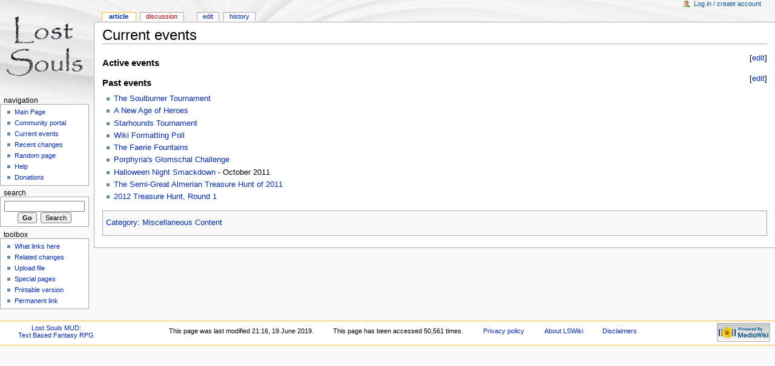

--- FILE ---
content_type: text/html; charset=UTF-8
request_url: https://wiki.lostsouls.org/Current_events
body_size: 3325
content:
<!DOCTYPE html PUBLIC "-//W3C//DTD XHTML 1.0 Transitional//EN" "http://www.w3.org/TR/xhtml1/DTD/xhtml1-transitional.dtd">
<html xmlns="http://www.w3.org/1999/xhtml" xml:lang="en" lang="en" dir="ltr">
	<head>
		<meta http-equiv="Content-Type" content="text/html; charset=UTF-8" />
		<meta name="keywords" content="Current events,2012 Treasure Hunt, Round 1,A New Age of Heroes,Halloween Night Smackdown,Porphyria's Glomschal Challenge,Starhounds Tournament,The Faerie Fountains,The Semi-Great Almerian Treasure Hunt of 2011,The Soulburner Tournament,Wiki Formatting Poll" />
<link rel="shortcut icon" href="/favicon.ico" />
<link rel="search" type="application/opensearchdescription+xml" href="/w/opensearch_desc.php" title="LSWiki (English)" />
		<title>Current events - LSWiki</title>
		<style type="text/css" media="screen,projection">/*<![CDATA[*/ @import "/w/skins/monobook/main.css?9"; /*]]>*/</style>
		<link rel="stylesheet" type="text/css" media="print" href="/w/skins/common/commonPrint.css" />
		<!--[if lt IE 5.5000]><style type="text/css">@import "/w/skins/monobook/IE50Fixes.css";</style><![endif]-->
		<!--[if IE 5.5000]><style type="text/css">@import "/w/skins/monobook/IE55Fixes.css";</style><![endif]-->
		<!--[if IE 6]><style type="text/css">@import "/w/skins/monobook/IE60Fixes.css";</style><![endif]-->
		<!--[if IE 7]><style type="text/css">@import "/w/skins/monobook/IE70Fixes.css?1";</style><![endif]-->
		<!--[if lt IE 7]><script type="text/javascript" src="/w/skins/common/IEFixes.js"></script>
		<meta http-equiv="imagetoolbar" content="no" /><![endif]-->
		
		<script type= "text/javascript">
			var skin = "monobook";
			var stylepath = "/w/skins";

			var wgArticlePath = "/$1";
			var wgScriptPath = "/w";
			var wgServer = "http://wiki.lostsouls.org";
                        
			var wgCanonicalNamespace = "";
			var wgNamespaceNumber = 0;
			var wgPageName = "Current_events";
			var wgTitle = "Current events";
			var wgArticleId = 1660;
			var wgIsArticle = true;
                        
			var wgUserName = null;
			var wgUserLanguage = "en";
			var wgContentLanguage = "en";
		</script>
		                
		<script type="text/javascript" src="/w/skins/common/wikibits.js?1"><!-- wikibits js --></script>
		<script type="text/javascript" src="/w/index.php?title=-&amp;action=raw&amp;gen=js"><!-- site js --></script>
		<style type="text/css">/*<![CDATA[*/
@import "/w/index.php?title=MediaWiki:Common.css&usemsgcache=yes&action=raw&ctype=text/css&smaxage=18000";
@import "/w/index.php?title=MediaWiki:Monobook.css&usemsgcache=yes&action=raw&ctype=text/css&smaxage=18000";
@import "/w/index.php?title=-&action=raw&gen=css&maxage=18000";
/*]]>*/</style>
		<!-- Head Scripts -->
		<!-- Google Analytics -->
<script>
(function(i,s,o,g,r,a,m){i['GoogleAnalyticsObject']=r;i[r]=i[r]||function(){
(i[r].q=i[r].q||[]).push(arguments)},i[r].l=1*new Date();a=s.createElement(o),
m=s.getElementsByTagName(o)[0];a.async=1;a.src=g;m.parentNode.insertBefore(a,m)
})(window,document,'script','https://www.google-analytics.com/analytics.js','ga');

ga('create', 'UA-2473039-1', 'auto');
ga('send', 'pageview');
</script>
<!-- End Google Analytics -->
	</head>
<body  class="mediawiki ns-0 ltr">
	<div id="globalWrapper">
		<div id="column-content">
	<div id="content">
		<a name="top" id="top"></a>
				<h1 class="firstHeading">Current events</h1>
		<div id="bodyContent">
			<h3 id="siteSub">From LSWiki</h3>
			<div id="contentSub"></div>
									<div id="jump-to-nav">Jump to: <a href="#column-one">navigation</a>, <a href="#searchInput">search</a></div>			<!-- start content -->
			<div class="editsection" style="float:right;margin-left:5px;">[<a href="/w/index.php?title=Current_events&amp;action=edit&amp;section=1" title="Edit section: Active events">edit</a>]</div><a name="Active_events"></a><h4>Active events</h4>
<div class="editsection" style="float:right;margin-left:5px;">[<a href="/w/index.php?title=Current_events&amp;action=edit&amp;section=2" title="Edit section: Past events">edit</a>]</div><a name="Past_events"></a><h4>Past events</h4>
<ul><li> <a href="/The_Soulburner_Tournament" title="The Soulburner Tournament">The Soulburner Tournament</a>
</li><li> <a href="/A_New_Age_of_Heroes" title="A New Age of Heroes">A New Age of Heroes</a>
</li><li> <a href="/Starhounds_Tournament" title="Starhounds Tournament">Starhounds Tournament</a>
</li><li> <a href="/Wiki_Formatting_Poll" title="Wiki Formatting Poll">Wiki Formatting Poll</a>
</li><li> <a href="/The_Faerie_Fountains" title="The Faerie Fountains">The Faerie Fountains</a>
</li><li> <a href="/Porphyria%27s_Glomschal_Challenge" title="Porphyria's Glomschal Challenge">Porphyria's Glomschal Challenge</a>
</li><li> <a href="/Halloween_Night_Smackdown" title="Halloween Night Smackdown">Halloween Night Smackdown</a> - October 2011
</li><li> <a href="/The_Semi-Great_Almerian_Treasure_Hunt_of_2011" title="The Semi-Great Almerian Treasure Hunt of 2011">The Semi-Great Almerian Treasure Hunt of 2011</a>
</li><li><a href="/2012_Treasure_Hunt%2C_Round_1" title="2012 Treasure Hunt, Round 1">2012 Treasure Hunt, Round 1</a>
</li></ul>

<!-- Saved in parser cache with key wiki:pcache:idhash:1660-0!1!0!!en!2 and timestamp 20251123114143 -->
<div class="printfooter">
Retrieved from "<a href="http://wiki.lostsouls.org/Current_events">http://wiki.lostsouls.org/Current_events</a>"</div>
			<div id="catlinks"><p class='catlinks'><a href="/w/index.php?title=Special:Categories&amp;article=Current_events" title="Special:Categories">Category</a>: <span dir='ltr'><a href="/Category:Miscellaneous_Content" title="Category:Miscellaneous Content">Miscellaneous Content</a></span></p></div>			<!-- end content -->
			<div class="visualClear"></div>
		</div>
	</div>
		</div>
		<div id="column-one">
	<div id="p-cactions" class="portlet">
		<h5>Views</h5>
		<ul>
				 <li id="ca-nstab-main" class="selected"><a href="/Current_events">Article</a></li>
				 <li id="ca-talk" class="new"><a href="/w/index.php?title=Talk:Current_events&amp;action=edit">Discussion</a></li>
				 <li id="ca-edit"><a href="/w/index.php?title=Current_events&amp;action=edit" rel="nofollow">Edit</a></li>
				 <li id="ca-history"><a href="/w/index.php?title=Current_events&amp;action=history" rel="nofollow">History</a></li>
		</ul>
	</div>
	<div class="portlet" id="p-personal">
		<h5>Personal tools</h5>
		<div class="pBody">
			<ul>
				<li id="pt-login"><a href="/w/index.php?title=Special:Userlogin&amp;returnto=Current_events">Log in / create account</a></li>
			</ul>
		</div>
	</div>
	<div class="portlet" id="p-logo">
		<a style="background-image: url(https://www.lostsouls.org/images/logo135tr.gif);" href="http://lostsouls.org/" title="Lost Souls: Text-Based RPG"></a>
	</div>
	<script type="text/javascript"> if (window.isMSIE55) fixalpha(); </script>
			<div class='portlet' id='p-navigation'>
		<h5>Navigation</h5>
		<div class='pBody'>
			<ul>
				<li id="n-mainpage"><a href="/Main_Page">Main Page</a></li>
				<li id="n-portal"><a href="/LSWiki:Community_Portal">Community portal</a></li>
				<li id="n-currentevents"><a href="/Current_events">Current events</a></li>
				<li id="n-recentchanges"><a href="/Special:Recentchanges">Recent changes</a></li>
				<li id="n-randompage"><a href="/Special:Random">Random page</a></li>
				<li id="n-help"><a href="/Help:Contents">Help</a></li>
				<li id="n-sitesupport"><a href="/LSWiki:Site_support">Donations</a></li>
			</ul>
		</div>
	</div>
			<div id="p-search" class="portlet">
		<h5><label for="searchInput">Search</label></h5>
		<div id="searchBody" class="pBody">
			<form action="/Special:Search" id="searchform"><div>
				<input id="searchInput" name="search" type="text" accesskey="f" value="" />
				<input type='submit' name="go" class="searchButton" id="searchGoButton"	value="Go" />&nbsp;
				<input type='submit' name="fulltext" class="searchButton" value="Search" />
			</div></form>
		</div>
	</div>
	<div class="portlet" id="p-tb">
		<h5>Toolbox</h5>
		<div class="pBody">
			<ul>
				<li id="t-whatlinkshere"><a href="/w/index.php?title=Special:Whatlinkshere&amp;target=Current_events">What links here</a></li>
				<li id="t-recentchangeslinked"><a href="/w/index.php?title=Special:Recentchangeslinked&amp;target=Current_events">Related changes</a></li>
<li id="t-upload"><a href="/Special:Upload">Upload file</a></li>
<li id="t-specialpages"><a href="/Special:Specialpages">Special pages</a></li>
				<li id="t-print"><a href="/w/index.php?title=Current_events&amp;printable=yes">Printable version</a></li>				<li id="t-permalink"><a href="/w/index.php?title=Current_events&amp;oldid=45730">Permanent link</a></li>			</ul>
		</div>
	</div>
    <div id="ads" class="portlet" align="center">
    </div>
		</div><!-- end of the left (by default at least) column -->
			<div class="visualClear"></div>
			<div id="footer">

				<div id="f-poweredbyico"><a href="http://www.mediawiki.org/"><img src="/w/skins/common/images/poweredby_mediawiki_88x31.png" alt="MediaWiki" /></a></div>
            <div id="f-mainback">
                <a href="http://lostsouls.org/">Lost Souls MUD:<br />Text Based Fantasy RPG</a>
            </div>

			<ul id="f-list">
				<li id="lastmod"> This page was last modified 21:16, 19 June 2019.</li>
				<li id="viewcount">This page has been accessed 50,561 times.</li>
				<li id="privacy"><a href="/LSWiki:Privacy_policy" title="LSWiki:Privacy policy">Privacy policy</a></li>
				<li id="about"><a href="/LSWiki:About" title="LSWiki:About">About LSWiki</a></li>
				<li id="disclaimer"><a href="/LSWiki:General_disclaimer" title="LSWiki:General disclaimer">Disclaimers</a></li>
			</ul>
		</div>
		
	
		<script type="text/javascript">if (window.runOnloadHook) runOnloadHook();</script>
</div>
<!-- Served by Amber in 0.011 secs. --><!-- Start Quantcast tag -->
<script type="text/javascript">
_qoptions={
qacct:"p-29iYhqg6rnvdM"
};
</script>
<script type="text/javascript" src="//secure.quantserve.com/quant.js"></script>
<noscript>
<a href="http://www.quantcast.com/p-29iYhqg6rnvdM" target="_blank"><img src="//secure.quantserve.com/pixel/p-29iYhqg6rnvdM.gif" style="display: none;" border="0" height="1" width="1" alt="Quantcast"/></a>
</noscript>
<!-- End Quantcast tag -->
</body></html>


--- FILE ---
content_type: text/css; charset=UTF-8
request_url: https://wiki.lostsouls.org/w/index.php?title=MediaWiki:Common.css&usemsgcache=yes&action=raw&ctype=text/css&smaxage=18000
body_size: -91
content:
/** CSS placed here will be applied to all skins */

--- FILE ---
content_type: text/plain
request_url: https://www.google-analytics.com/j/collect?v=1&_v=j102&a=552819121&t=pageview&_s=1&dl=https%3A%2F%2Fwiki.lostsouls.org%2FCurrent_events&ul=en-us%40posix&dt=Current%20events%20-%20LSWiki&sr=1280x720&vp=1280x720&_u=IEBAAEABAAAAACAAI~&jid=786514890&gjid=1020394597&cid=455024596.1763937940&tid=UA-2473039-1&_gid=1665553042.1763937940&_r=1&_slc=1&z=43779939
body_size: -450
content:
2,cG-SE5MDJ6ME1